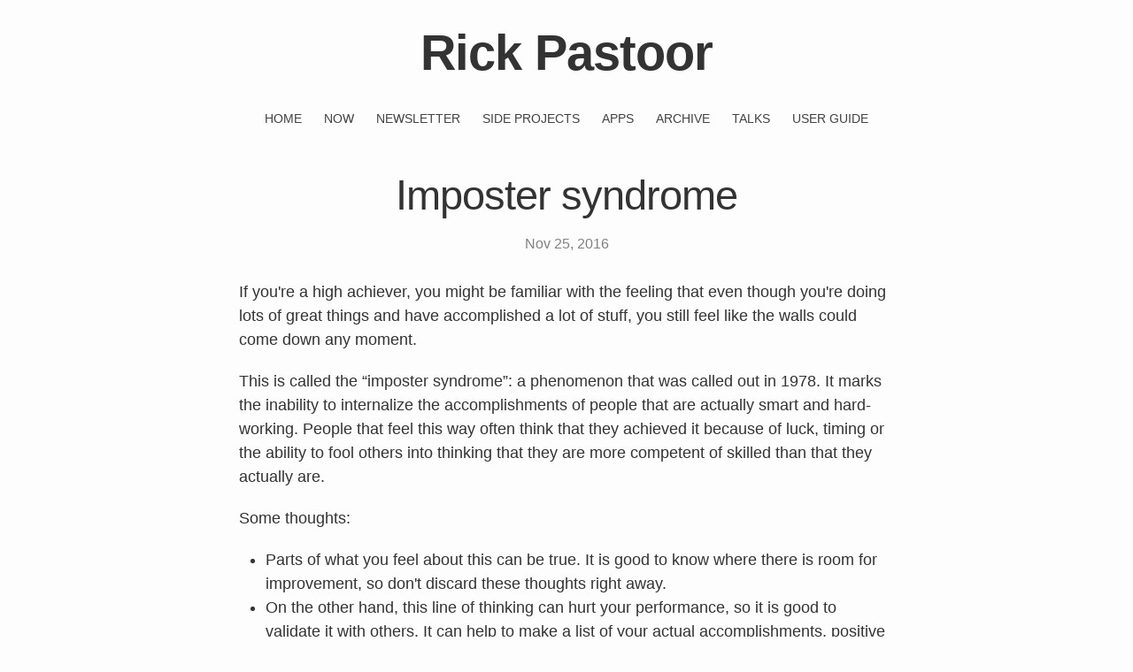

--- FILE ---
content_type: text/html; charset=UTF-8
request_url: https://rickpastoor.com/2016/11/25/imposter-syndrome
body_size: 1406
content:
<!DOCTYPE html>
<html lang="en">

  <head>
  <meta charset="utf-8">
  <meta http-equiv="X-UA-Compatible" content="IE=edge">
  <meta name="viewport" content="width=device-width, initial-scale=1">

  <title>Imposter syndrome — Rick Pastoor</title>
  <meta name="description" content="Author of Dutch bestseller GRIP. Working on bringing it to English.">

  <link rel="stylesheet" href="/assets/main.css">
  <link rel="canonical" href="https://rickpastoor.com/2016/11/25/imposter-syndrome.html">
  <link rel="alternate" type="application/rss+xml" title="Rick Pastoor" href="https://feeds.feedburner.com/rickpastoor">
  <link rel="alternate" type="application/json" title="Rick Pastoor" href="/feed.json" />
  <link rel="shortcut icon" href="/img/favicon.png">
</head>


  <body>

    <header class="site-header" role="banner">

  <div class="wrapper">
    <h1 class="site-title"><a href="/">Rick Pastoor</a></h1>

    <div class="navigation">
      <ul>
          <li><a href="/">Home</a></li>
          
          
            <li><a href="/now" alt="Now">Now</a></li>
          
            <li><a href="/newsletter" alt="Newsletter">Newsletter</a></li>
          
            <li><a href="/projects" alt="Side projects">Side projects</a></li>
          
            <li><a href="/apps" alt="Apps">Apps</a></li>
          
            <li><a href="/archive" alt="Archive">Archive</a></li>
          
            <li><a href="/talks" alt="Talks">Talks</a></li>
          
            <li><a href="/userguide" alt="User guide">User guide</a></li>
          
      </ul>
    </div>
  </div>
</header>


    <main class="page-content" aria-label="Content">
      <div class="wrapper">
        <article class="post" itemscope itemtype="http://schema.org/BlogPosting">

  <header class="post-header">
    <h1 class="post-title" itemprop="name headline">Imposter syndrome</h1>
    <p class="post-meta">
      <time datetime="2016-11-25T07:00:06+00:00" itemprop="datePublished">
        
        Nov 25, 2016
      </time>
      </p>
  </header>

  <div class="post-content" itemprop="articleBody">
    <p>If you're a high achiever, you might be familiar with the feeling that even though you're doing lots of great things and have accomplished a lot of stuff, you still feel like the walls could come down any moment.</p>

<p>This is called the &ldquo;imposter syndrome&rdquo;: a phenomenon that was called out in 1978. It marks the inability to internalize the accomplishments of people that are actually smart and hard-working. People that feel this way often think that they achieved it because of luck, timing or the ability to fool others into thinking that they are more competent of skilled than that they actually are.</p>

<p>Some thoughts:</p>

<ul><li>Parts of what you feel about this can be true. It is good to know where there is room for improvement, so don't discard these thoughts right away.</li>
<li>On the other hand, this line of thinking can hurt your performance, so it is good to validate it with others. It can help to make a list of your actual accomplishments, positive feedback and success stories. Knowing your strengths and weaknesses is a super valuable thing.</li>
</ul>

  </div>

  <div class="post-navigation">
    
    <a href='/2016/11/26/sunk-cost-revisited'>&laquo; Newer</a>
    

    
    <a href='/2016/11/24/finish-what-you-started'>Older &raquo;</a>
    
  </div>
</article>

      </div>
    </main>

    <footer class="site-footer">

  <div class="wrapper">
    <div class="newsletter-block">
      <h2>Subscribe to my newsletter</h2>
      <p>Weekly notes on working smarter.</p>

      <p>If you're Dutch, please subscribe to my Dutch newsletter instead. You can find that one at <a href="http://werkslim.nl">werkslim.nl</a>.</p>

      <form action="https://rickpastoor.substack.com/api/v1/free?nojs=true" method="post" target="_blank">

          <input type="email" name="email" class="required email" placeholder="Your email address">

          <button type="submit" class="button" name="subscribe">I'm in!</button>

        </form>
    </div>

    <p>🐚 &bull; <a href="https://twitter.com/rickpastoor" target="blank">Twitter</a> &bull; <a href="https://youtube.com/rickpastoor" target="blank">YouTube</a></p>

  </div>

</footer>


  </body>

</html>
